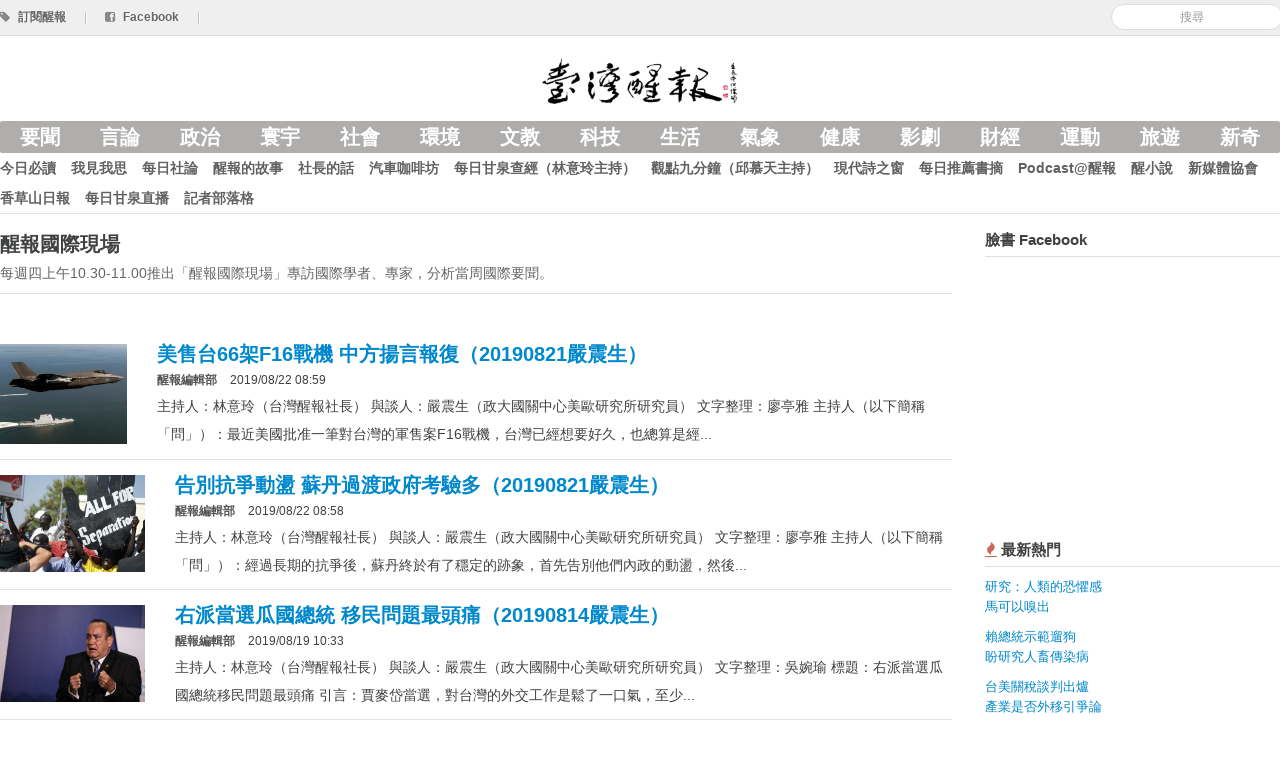

--- FILE ---
content_type: text/html; charset=utf-8
request_url: https://anntw.com/col/2-3-2?page=6
body_size: 9836
content:
<!DOCTYPE html>
<html lang='en'>
<head><script async src='https://www.googletagmanager.com/gtag/js?id=G-3LTCWW7Y7W'></script>
<script>
  window.dataLayer = window.dataLayer || [];
  function gtag(){dataLayer.push(arguments);}
  gtag('js', new Date());
  gtag('config', 'G-3LTCWW7Y7W');
</script>
<title>台灣醒報 Awakening News Networks</title>
<meta content='zh_TW' property='og:locale'>
<meta content='zh_TW' property='og:locale:alternate'>
<meta content='734738869' property='fb:admins'>
<meta content='1433963440163679' property='fb:app_id'>
<meta charset='utf-8'>
<meta content='width=device-width, initial-scale=1.0' name='viewport'>
<link href='/favicon.png' rel='shortcut icon' type='image/x-icon'>
<meta content='https://anntw.com/images/logo-square.png' property='og:image'>
<meta content='台灣醒報 Awakening News Networks' property='og:site_name'>
<meta content='「台灣醒報」每日提供讀者15～25則精簡、純淨、深度的新聞。首創「五媒合一」形式經營，透過「網路」、「電子報」、「廣播」與「電視」，甚至「手機」等不同形式提供新聞，讓讀者接收清新優質的新聞訊息。' name='description'>
<meta content='「台灣醒報」每日提供讀者15～25則精簡、純淨、深度的新聞。首創「五媒合一」形式經營，透過「網路」、「電子報」、「廣播」與「電視」，甚至「手機」等不同形式提供新聞，讓讀者接收清新優質的新聞訊息。' property='og:description'>
<meta name="csrf-param" content="authenticity_token" />
<meta name="csrf-token" content="MEuE0ALGTGpHdFzvmgpuAVm8jp7DuZqZvxEKlnT6YHQuqssXweY7TviY96icXmbjiX3bAhIakdRzB-XzzDPiTg" />
<!--[if lt IE 9]>
<script src="https://cdnjs.cloudflare.com/ajax/libs/html5shiv/3.7.3/html5shiv.min.js"></script>
<![endif]-->
<link rel="stylesheet" media="all" href="/assets/application-e1f375971ed1af2e701ed9ac299b9ec5f6cd49a289ea969d3f8d876e0af9230c.css" />
<script src="/assets/application-7c6c9e2428090d63c9930e222bbb057113d1ff87aa51377e4a2312b506694bec.js"></script>
<script>
  var _gaq = _gaq || [];
  _gaq.push(['_setAccount', 'UA-21332781-17']);
  _gaq.push(['_trackPageview']);
  (function() {
    var ga = document.createElement('script'); ga.type = 'text/javascript'; ga.async = true;
    ga.src = ('https:' == document.location.protocol ? 'https://ssl' : 'http://www') + '.google-analytics.com/ga.js';
    var s = document.getElementsByTagName('script')[0]; s.parentNode.insertBefore(ga, s);
  })();
</script>
</head>
<body>
<div class='hidden-img'><img alt="台灣醒報" src="/images/logo-square.png" /></div>
<div id='fb-root'></div>
<div id='loading'></div>
<header class='header'>
<div class='top-bar'>
<div class='row-fluid restrained sub-header'>
<div class='pull-right align-middle'>
<div class='admin-ctrl inline'>
</div>
<form class="form-search reset" id="new_search" action="/search" accept-charset="UTF-8" method="get"><input class="input-medium search-query" placeholder="搜尋" required="required" type="search" value="" name="search[keyword]" id="search_keyword" />
</form>
</div>
<a href="/subscribe"><i class='icon-tag'></i>
<span>訂閱醒報</span>
</a><span class='divider'>|</span>
<a target="_blank" href="https://www.facebook.com/profile.php?id=100063718034115"><i class='icon-facebook-sign'></i>
<span>Facebook</span>
</a><span class='divider'>|</span>
</div>
</div>
<div class='row-fluid restrained main-header'>
<div class='span12 text-center'>
<div class='logo'>
<a href="https://anntw.com/"><img alt='台灣醒報' src='/images/logo-with-mark.png'>
<h1>台灣醒報</h1>
</a></div>
</div>
</div>
<div class='row-fluid restrained site-navigation'>
<div class='span12'>
<input class='mobile-menu-switch' id='mobile' type='checkbox'>
<label class='visible-only-phone mobile-menu-switch-ctrl' for='mobile'>
<i class='icon-reorder'></i>
</label>
<ul class='nav bold nav-pills category'>
<li><a href="/featured">要聞</a></li>
<li><a data-no-turbolink="" href="/col/editorial">言論</a></li>
<li><a data-no-turbolink="" href="/categories/politics">政治</a></li>
<li><a data-no-turbolink="" href="/categories/international">寰宇</a></li>
<li><a data-no-turbolink="" href="/categories/society">社會</a></li>
<li><a data-no-turbolink="" href="/categories/environment">環境</a></li>
<li><a data-no-turbolink="" href="/categories/art-edu">文教</a></li>
<li><a data-no-turbolink="" href="/categories/technology">科技</a></li>
<li><a data-no-turbolink="" href="/categories/lifestyle">生活</a></li>
<li><a data-no-turbolink="" href="/categories/weather">氣象</a></li>
<li><a data-no-turbolink="" href="/categories/health">健康</a></li>
<li><a data-no-turbolink="" href="/categories/entertainment">影劇</a></li>
<li><a data-no-turbolink="" href="/categories/finance">財經</a></li>
<li><a data-no-turbolink="" href="/categories/sports">運動</a></li>
<li><a data-no-turbolink="" href="/categories/travel">旅遊</a></li>
<li><a data-no-turbolink="" href="/categories/odd">新奇</a></li>
</ul>
<ul class='nav bold nav-pills collection'>
<li><a data-no-turbolink="" href="/col/news">今日必讀</a></li>
<li><a data-no-turbolink="" href="/col/editorial">我見我思</a></li>
<li><a data-no-turbolink="" href="/col/daily-editorial">每日社論</a></li>
<li><a data-no-turbolink="" href="/col/2-2-2-2">醒報的故事</a></li>
<li><a data-no-turbolink="" href="/col/letters-from-the-director">社長的話</a></li>
<li><a data-no-turbolink="" href="/col/123456">汽車咖啡坊</a></li>
<li><a data-no-turbolink="" href="/col/12345">每日甘泉查經（林意玲主持）</a></li>
<li><a data-no-turbolink="" href="/col/focus-9-mins">觀點九分鐘（邱慕天主持）</a></li>
<li><a data-no-turbolink="" href="/col/modern-poetry">現代詩之窗</a></li>
<li><a data-no-turbolink="" href="/col/2-2-2-2-2-2">每日推薦書摘</a></li>
<li><a data-no-turbolink="" href="/col/3-2--2">Podcast@醒報</a></li>
<li><a data-no-turbolink="" href="/col/novel">醒小說</a></li>
<li><a data-no-turbolink="" href="/col/http-www-crossmediacademy-org-fbclid-iwar3wq7feb_va4otb_7uvnnll6as4jymrchtvir9akagbnqvf2_dtxnxthek">新媒體協會</a></li>
<li><a data-no-turbolink="" href="/col/3">香草山日報</a></li>
<li><a data-no-turbolink="" href="/col/https:%2F%2Fyoutu.be%2FBYa3q7BlAYs">每日甘泉直播</a></li>
<li><a href="https://anntw.com/blogs">記者部落格</a></li>
<li class='visible-only-phone'>
<a>
<label class='bold reset' for='mobile'>
<i class='icon-remove'></i>
<small>關閉</small>
</label>
</a>
</li>
</ul>
</div>
</div>
</header>

<div class='row-fluid restrained'>
<div class='span9'>
<div class='content-pad'>
<div class='page-title'>
<h3>
醒報國際現場
</h3>
<p>每週四上午10.30-11.00推出「醒報國際現場」專訪國際學者、專家，分析當周國際要聞。</p>
</div>
</div>
<div class='article-row'>
<a href="/articles/20190822-Wbcc"><img class="article-row-thumbnail" alt="" src="https://assets.anntw.com/assets/images/000/052/023/small/F35%E8%83%BD%E5%A4%A0%E5%9E%82%E7%9B%B4%E8%B5%B7%E9%99%8D%EF%BC%8C%E4%B8%8D%E5%83%8FF16%E9%9C%80%E8%A6%81%E8%B7%91%E9%81%93%E3%80%82%E5%9C%96%E7%82%BA%E7%BE%8E%E5%9C%8BF-35%E9%A3%9B%E8%A1%8C%E6%96%BC%E6%9C%B1%E7%93%A6%E7%89%B9%E8%99%9F%E5%8C%BF%E8%B9%A4%E9%A9%85%E9%80%90%E8%89%A6%E3%80%82%EF%BC%88photo_by_wikimedia%EF%BC%89.jpg?1566435582" />
</a><div class='article-row-content image-offset'>
<h4 class='article-title'>
<a href="/articles/20190822-Wbcc">美售台66架F16戰機 中方揚言報復（20190821嚴震生）</a>
</h4>
<div class='meta-block'>
<span class='text-toned bold author'>
醒報編輯部 
</span>
<span>2019/08/22 08:59</span>
</div>

<p class='markdown-body-small markdown-body'>主持人：林意玲（台灣醒報社長）
與談人：嚴震生（政大國關中心美歐研究所研究員）
文字整理：廖亭雅

主持人（以下簡稱「問」）：最近美國批准一筆對台灣的軍售案F16戰機，台灣已經想要好久，也總算是經...</p>
</div>
</div>
<div class='article-row'>
<a href="/articles/20190822-bgED"><img class="article-row-thumbnail" alt="" src="https://assets.anntw.com/assets/images/000/052/022/small/%E8%98%87%E4%B8%B9%E5%8F%8D%E5%B0%8D%E6%B4%BE%E5%9C%A86%E6%9C%88%E5%BA%95%E5%86%8D%E5%BA%A6%E7%99%BC%E8%B5%B7%E6%8A%97%E7%88%AD%EF%BC%8C%E5%9C%8B%E9%9A%9B%E7%A4%BE%E6%9C%83%E7%B4%9B%E7%B4%9B%E5%91%BC%E7%B1%B2%E8%BB%8D%E6%94%BF%E5%BA%9C%E4%B8%8D%E5%8F%AF%E5%86%8D%E4%BD%BF%E7%94%A8%E6%9A%B4%E5%8A%9B%E9%8E%AE%E5%A3%93%E3%80%82%EF%BC%88Photo_by_Al_Jazeera_English_on_Flickr_under_C.C_License%EF%BC%89.jpg?1566435487" />
</a><div class='article-row-content image-offset'>
<h4 class='article-title'>
<a href="/articles/20190822-bgED">告別抗爭動盪 蘇丹過渡政府考驗多（20190821嚴震生）</a>
</h4>
<div class='meta-block'>
<span class='text-toned bold author'>
醒報編輯部 
</span>
<span>2019/08/22 08:58</span>
</div>

<p class='markdown-body-small markdown-body'>主持人：林意玲（台灣醒報社長）
與談人：嚴震生（政大國關中心美歐研究所研究員）
文字整理：廖亭雅

主持人（以下簡稱「問」）：經過長期的抗爭後，蘇丹終於有了穩定的跡象，首先告別他們內政的動盪，然後...</p>
</div>
</div>
<div class='article-row'>
<a href="/articles/20190815-uq3M"><img class="article-row-thumbnail" alt="" src="https://assets.anntw.com/assets/images/000/051/897/small/%E8%B3%88%E9%BA%A5%E5%B2%B1%EF%BC%88%E5%9C%96%EF%BC%89%E9%81%8E%E5%8E%BB%E6%9B%BE%E7%95%B6%E9%81%8E%E7%9B%A3%E7%8D%84%E7%9A%84%E7%B8%BD%E7%9B%A3%EF%BC%8C%E5%B0%8D%E7%93%9C%E5%9C%B0%E9%A6%AC%E6%8B%89%E6%9C%AA%E4%BE%86%E6%B2%BB%E5%AE%89%E4%B8%8A%E7%9A%84%E6%94%BF%E7%AD%96%E5%8F%AF%E8%83%BD%E6%9C%83%E6%9C%89%E6%89%80%E6%94%B9%E8%AE%8A%E3%80%82%EF%BC%88photo_by_wikimedia%EF%BC%89.jpg?1565830643" />
</a><div class='article-row-content image-offset'>
<h4 class='article-title'>
<a href="/articles/20190815-uq3M">右派當選瓜國總統 移民問題最頭痛（20190814嚴震生）</a>
</h4>
<div class='meta-block'>
<span class='text-toned bold author'>
醒報編輯部 
</span>
<span>2019/08/19 10:33</span>
</div>

<p class='markdown-body-small markdown-body'>主持人：林意玲（台灣醒報社長）
與談人：嚴震生（政大國關中心美歐研究所研究員）
文字整理：吳婉瑜

標題：右派當選瓜國總統移民問題最頭痛

引言：賈麥岱當選，對台灣的外交工作是鬆了一口氣，至少...</p>
</div>
</div>
<div class='article-row'>
<a href="/articles/20190814-9C6E"><img class="article-row-thumbnail" alt="" src="https://assets.anntw.com/assets/images/000/051/894/small/%E5%8E%9F%E5%85%88%E6%B2%99%E7%83%8F%E5%9C%B0%E8%88%87%E9%98%BF%E8%81%AF%E6%98%AF%E5%A5%BD%E7%9B%9F%E5%8F%8B%EF%BC%8C%E6%B2%92%E6%83%B3%E5%88%B0%E9%98%BF%E8%81%AF%E5%8D%BB%E5%B9%AB%E5%8A%A9%E5%8D%97%E8%91%89%E9%96%80%E7%8D%A8%E7%AB%8B%E6%B4%BE%E3%80%82%E5%9C%96%E7%82%BA%E6%B2%99%E7%83%8F%E5%9C%B0%E5%A3%AB%E5%85%B5%E8%88%87%E5%9C%A8%E8%91%89%E9%96%80%E7%9A%84%E9%98%BF%E8%81%AF%E5%A3%AB%E5%85%B5%E4%BA%A4%E8%AB%87%E3%80%82%EF%BC%88photo_by_wikimedia%EF%BC%89.jpg?1565827090" />
</a><div class='article-row-content image-offset'>
<h4 class='article-title'>
<a href="/articles/20190814-9C6E">內戰中的內戰葉門危機繫乎亞丁灣（20190814嚴震生）</a>
</h4>
<div class='meta-block'>
<span class='text-toned bold author'>
醒報編輯部 
</span>
<span>2019/08/19 10:33</span>
</div>

<p class='markdown-body-small markdown-body'>主持人：林意玲（台灣醒報社長）
與談人：嚴震生（政大國關中心美歐研究所研究員）
文字整理：廖亭雅

主持人（以下簡稱「問」）：第二個話題來談論葉門，說起來葉門也是一個蠻悲慘的國家，長期的南北對立、...</p>
</div>
</div>
<div class='article-row'>
<a href="/articles/20190808-8mDo"><img class="article-row-thumbnail" alt="" src="https://assets.anntw.com/assets/images/000/051/687/small/%E5%8D%B0%E5%BA%A6%E7%B8%BD%E7%90%86%E8%8E%AB%E8%BF%AA%EF%BC%88%E5%9C%96%EF%BC%89%E4%B8%8A%E5%8F%B0%E5%BE%8C%EF%BC%8C%E5%B0%B1%E8%B7%9F%E5%B7%B4%E5%9F%BA%E6%96%AF%E5%9D%A6%E7%94%A2%E7%94%9F%E8%A1%9D%E7%AA%81%EF%BC%8C%E6%9C%80%E8%BF%91%E5%8F%88%E7%9B%B4%E6%8E%A5%E5%8F%96%E6%B6%88%E6%86%B2%E6%B3%95732%E6%A2%9D%E3%80%82%EF%BC%88photo_by_wikimedia%EF%BC%89.jpg?1565227517" />
</a><div class='article-row-content image-offset'>
<h4 class='article-title'>
<a href="/articles/20190808-8mDo">一國兩制三樣情 克什米爾問題複雜（20190807嚴震生）</a>
</h4>
<div class='meta-block'>
<span class='text-toned bold author'>
醒報編輯部 
</span>
<span>2019/08/08 09:25</span>
</div>

<p class='markdown-body-small markdown-body'>主持人：林意玲（台灣醒報社長）
與談人：嚴震生（政大國關中心美歐研究所研究員）
文字整理：郭詠琳

主持人（以下簡稱「問」）：印度之前在憲法上是允許克什米爾有相當的自治，但最近發生一些事情，改變了...</p>
</div>
</div>
<div class='article-row'>
<a href="/articles/20190808-maBB"><img class="article-row-thumbnail" alt="" src="https://assets.anntw.com/assets/images/000/051/686/small/%E7%BE%8E%E5%9C%8B%E9%80%A32%E6%97%A5%E7%99%BC%E7%94%9F%E5%85%A9%E8%B5%B7%E6%A7%8D%E6%93%8A%E6%A1%88%EF%BC%8C%E5%B7%9D%E6%99%AE%E7%9A%84%E7%A8%AE%E6%97%8F%E6%AD%A7%E8%A6%96%E8%A8%80%E8%AB%96%E8%A2%AB%E5%A4%96%E7%95%8C%E8%A6%96%E7%82%BA%E5%9C%A8%E7%85%BD%E5%8B%95%E9%83%A8%E5%88%86%E6%B0%91%E7%9C%BE%E3%80%82%EF%BC%88photo_by_Flickr%EF%BC%89.jpg?1565227366" />
</a><div class='article-row-content image-offset'>
<h4 class='article-title'>
<a href="/articles/20190808-maBB">美槍擊案涉種族主義 川普：不要怪我（20190807嚴震生）</a>
</h4>
<div class='meta-block'>
<span class='text-toned bold author'>
醒報編輯部 
</span>
<span>2019/08/08 09:22</span>
</div>

<p class='markdown-body-small markdown-body'>主持人：林意玲（台灣醒報社長）
與談人：嚴震生（政大國關中心美歐研究所研究員）
文字整理：廖亭雅

主持人（以下簡稱「問」）：最近美國發生兩起很嚴重的槍擊案，目前我們知道這兩起事件並不是恐攻，而是...</p>
</div>
</div>
<div class='article-row'>
<a href="/articles/20190807-ahVB"><img class="article-row-thumbnail" alt="" src="https://assets.anntw.com/assets/images/000/051/656/small/%E5%A5%88%E5%8F%8A%E5%88%A9%E4%BA%9E%E7%9A%84%E7%B8%BD%E7%B5%B1%E7%A9%86%E7%BD%95%E9%BB%98%E6%9D%9C%E2%80%A7%E5%B8%83%E5%93%88%E9%87%8C%EF%BC%8C2015%E5%B9%B4%E6%99%82%E6%9B%BE%E8%A1%A8%E7%A4%BA%E8%A6%81%E8%A6%AA%E5%BE%81%E5%8D%9A%E7%A7%91%E8%81%96%E5%9C%B0%EF%BC%8C%E5%8D%BB%E5%88%B0%E7%8F%BE%E5%9C%A8%E9%83%BD%E9%82%84%E6%B2%92%E6%9C%89%E8%A7%A3%E6%B1%BA%E6%AD%A4%E4%BA%8B%E3%80%82%EF%BC%88photo_by_Flickr%EF%BC%89.jpg?1565149336" />
</a><div class='article-row-content image-offset'>
<h4 class='article-title'>
<a href="/articles/20190807-ahVB">博科聖地再傳恐攻 奈及利亞左支右絀（20190731嚴震生）</a>
</h4>
<div class='meta-block'>
<span class='text-toned bold author'>
醒報編輯部 
</span>
<span>2019/08/07 11:42</span>
</div>

<p class='markdown-body-small markdown-body'>主持人：林意玲（台灣醒報社長）
與談人：嚴震生（政大國關中心美歐研究所研究員）
文字整理：廖亭雅

主持人（以下簡稱「問」）：博科聖地（Boko Haram）又再發動恐怖攻擊，特別是這次還造成奈及...</p>
</div>
</div>
<div class='article-row'>
<a href="/articles/20190807-OEyg"><img class="article-row-thumbnail" alt="" src="https://assets.anntw.com/assets/images/000/051/655/small/%E6%B0%91%E4%B8%BB%E9%BB%A8%E7%9A%84%E6%B0%91%E6%AC%8A%E9%A0%98%E8%A2%96%E4%B9%8B%E4%B8%80%E3%80%81%E6%B5%B8%E4%BF%A1%E6%9C%83%E7%89%A7%E5%B8%AB%E5%A4%8F%E6%99%AE%E9%A0%93%EF%BC%88%E5%89%8D%EF%BC%89%E6%9B%BE%E8%A1%A8%E7%A4%BA%E3%80%8C%E5%B7%9D%E6%99%AE%E5%8F%AA%E6%98%AF%E4%B8%80%E5%80%8B%E9%95%B7%E4%B8%8D%E5%A4%A7%E7%9A%84%E5%AD%A9%E5%AD%90%E3%80%82%E3%80%8D%EF%BC%88photo_by_Flickr%EF%BC%89.jpg?1565149229" />
</a><div class='article-row-content image-offset'>
<h4 class='article-title'>
<a href="/articles/20190807-OEyg">攻擊非裔眾議員 川普只為搏版面（20190731嚴震生）</a>
</h4>
<div class='meta-block'>
<span class='text-toned bold author'>
醒報編輯部 
</span>
<span>2019/08/07 11:40</span>
</div>

<p class='markdown-body-small markdown-body'>主持人：林意玲（台灣醒報社長）
與談人：嚴震生（政大國關中心美歐研究所研究員）
文字整理：許雅筑

主持人（以下簡稱問）：首先跟您請教一下，美國總統川普最近又講錯話了，他還是一天到晚口無遮攔，這次...</p>
</div>
</div>
<div class='article-row'>
<a href="/articles/20190807-SsGO"><img class="article-row-thumbnail" alt="" src="https://assets.anntw.com/assets/images/000/051/654/small/%E5%B0%8D%E6%AF%94%E5%A4%A7%E7%9C%BE%E5%B0%8D%E8%8B%B1%E5%9C%8B%E7%B4%B3%E5%A3%AB%E7%9A%84%E5%8D%B0%E8%B1%A1%EF%BC%8C%E5%BC%B7%E7%94%9F%E5%8D%BB%E4%B8%80%E9%A0%AD%E4%BA%82%E9%AB%AE%EF%BC%8C%E5%8F%AF%E4%BB%A5%E7%9C%8B%E5%87%BA%E4%BB%96%E6%98%AF%E4%B8%80%E4%BD%8D%E9%9D%9E%E5%B8%B8%E5%87%BA%E6%A0%BC%E7%9A%84%E6%94%BF%E6%B2%BB%E4%BA%BA%E7%89%A9%E3%80%82%EF%BC%88photo_by_Facebook%EF%BC%89.jpg?1565149052" />
</a><div class='article-row-content image-offset'>
<h4 class='article-title'>
<a href="/articles/20190807-SsGO">英相強生勢必硬脫歐 美伸橄欖枝（20190724嚴震生）</a>
</h4>
<div class='meta-block'>
<span class='text-toned bold author'>
醒報編輯部 
</span>
<span>2019/08/07 11:37</span>
</div>

<p class='markdown-body-small markdown-body'>主持人：林意玲（台灣醒報社長）
與談人：嚴震生（政大國關中心美歐研究所研究員）
文字整理：吳婉瑜

主持人(以下簡稱「問」)：近兩年來國際上一直都很關注英國脫歐問題，但現在脫歐未成，反倒是先換了首...</p>
</div>
</div>
<div class='article-row'>
<a href="/articles/20190807-82Qe"><img class="article-row-thumbnail" alt="" src="https://assets.anntw.com/assets/images/000/051/653/small/%E7%BE%8E%E5%9C%8B%E8%B7%9F%E8%98%87%E8%81%AF%E5%85%A9%E5%9C%8B%E7%9A%84%E5%A4%AA%E7%A9%BA%E7%AB%B6%E8%B3%BD%E3%80%81%E6%AD%A6%E5%8A%9B%E7%AB%B6%E8%B3%BD%E3%80%81%E8%BB%8D%E5%82%99%E7%AB%B6%E8%B3%BD%EF%BC%8C%E4%B8%80%E7%9B%B4%E5%88%B0%E7%8F%BE%E5%9C%A8%EF%BC%8C%E4%BA%BA%E9%A1%9E%E5%B0%8D%E6%96%BC%E7%99%BB%E6%9C%88%E7%9A%84%E5%A4%A2%E5%A5%BD%E5%83%8F%E4%B8%80%E7%9B%B4%E9%82%84%E6%B2%92%E6%9C%89%E6%AD%A2%E6%81%AF%E3%80%82%EF%BC%88photo_by_pixabay%EF%BC%89.jpg?1565148961" />
</a><div class='article-row-content image-offset'>
<h4 class='article-title'>
<a href="/articles/20190807-82Qe">登月50周年 人類還要繼續做月球夢？（20190724嚴震生）</a>
</h4>
<div class='meta-block'>
<span class='text-toned bold author'>
醒報編輯部 
</span>
<span>2019/08/07 11:35</span>
</div>

<p class='markdown-body-small markdown-body'>主持人：林意玲（台灣醒報社長）
與談人：嚴震生（政大國關中心美歐研究所研究員）
文字整理：鄭吉峻

主持人（以下簡稱「問」）：今年是人類登陸月球50周年，50年前大家看著美國跟蘇聯不約而同的登陸月...</p>
</div>
</div>
<div class='article-row'>
<a href="/articles/20190718-Gy85"><img class="article-row-thumbnail" alt="" src="https://assets.anntw.com/assets/images/000/051/152/small/%E5%8F%B0%E7%81%A3%E7%9A%84%E5%A5%B3%E5%AD%90%E7%B6%B2%E7%90%83%E5%9C%A8%E9%9B%99%E6%89%93%E6%96%B9%E9%9D%A2%EF%BC%8C%E8%A9%B9%E8%A9%A0%E7%84%B6%E6%AF%94%E8%BC%83%E5%BC%B7%E3%80%82%28photo_by_Facebook%29.png?1563413699" />
</a><div class='article-row-content image-offset'>
<h4 class='article-title'>
<a href="/articles/20190718-Gy85">溫網精彩落幕 台灣女選手太亮眼了（20190718嚴震生）</a>
</h4>
<div class='meta-block'>
<span class='text-toned bold author'>
醒報編輯部 
</span>
<span>2019/07/18 09:35</span>
</div>

<p class='markdown-body-small markdown-body'>主持人：林意玲（台灣醒報社長）
與談人：嚴震生（政大國關中心美歐研究所研究員）
文字整理：廖亭雅

主持人（以下簡稱「問」）：最近溫布敦網球賽好熱門，不僅喬帥與費爸的決賽值得一看，台灣選手的表現更...</p>
</div>
</div>
<div class='article-row'>
<a href="/articles/20190718-WprS"><img class="article-row-thumbnail" alt="" src="https://assets.anntw.com/assets/images/000/051/151/small/%E5%B7%9D%E6%99%AE%E5%9C%A8%E6%8E%A8%E7%89%B9%E8%A1%A8%E7%A4%BA%EF%BC%8C%E8%8B%A5%E6%9C%89%E8%89%B2%E5%A5%B3%E8%AD%B0%E5%93%A1%E4%B8%8D%E6%BB%BF%E5%8F%AF%E5%9B%9E%E8%87%AA%E5%B7%B1%E5%9C%8B%E5%AE%B6%E3%80%82%EF%BC%88photo_by_youtube%E6%88%AA%E5%9C%96%EF%BC%892.jpg?1563413485" />
</a><div class='article-row-content image-offset'>
<h4 class='article-title'>
<a href="/articles/20190718-WprS">川普歧視少數族裔能維護基本盤？（20190718嚴震生）</a>
</h4>
<div class='meta-block'>
<span class='text-toned bold author'>
醒報編輯部 
</span>
<span>2019/07/18 09:32</span>
</div>

<p class='markdown-body-small markdown-body'>主持人：林意玲（台灣醒報社長）
與談人：嚴震生（政大國關中心美歐研究所研究員）
文字整理：鄭吉峻、廖亭雅

主持人（以下簡稱「問」）：川普最近惹了大禍，他在推特裡面批評一些聯邦眾議員是有「色」的女...</p>
</div>
</div>
<div class='article-row'>
<a href="/articles/20190711-ep8Q"><img class="article-row-thumbnail" alt="" src="https://assets.anntw.com/assets/images/000/050/974/small/%E8%8B%B1%E5%9C%8B%E5%A4%A7%E4%BD%BF%E9%81%94%E6%B4%9B%E8%A8%B1%EF%BC%8C%E5%9C%A8%E8%8F%AF%E5%BA%9C%E7%AE%97%E6%98%AF%E9%9D%9E%E5%B8%B8%E6%B4%BB%E8%80%80%E7%9A%84%E4%BA%BA%E3%80%82%EF%BC%88Photo_by_wikipedia%EF%BC%89.jpg?1562810816" />
</a><div class='article-row-content image-offset'>
<h4 class='article-title'>
<a href="/articles/20190711-ep8Q">揭露川普的國王新衣 英駐美外交官遭冷凍（20190710嚴震生）</a>
</h4>
<div class='meta-block'>
<span class='text-toned bold author'>
醒報編輯部 
</span>
<span>2019/07/11 10:07</span>
</div>

<p class='markdown-body-small markdown-body'>主持人：林意玲（台灣醒報社長）
與談人：嚴震生（政大國關中心美歐研究所研究員）
文字整理：廖亭雅、吳婉瑜

標題：揭露川普的國王新衣 英駐美外交官遭冷凍
引言：英國駐美大使電文遭洩漏，文件中他提...</p>
</div>
</div>
<div class='article-row'>
<a href="/articles/20190711-B0hV"><img class="article-row-thumbnail" alt="" src="https://assets.anntw.com/assets/images/000/050/973/small/%E5%B8%8C%E8%87%98%E5%A4%A7%E9%81%B8%E7%B5%90%E6%9E%9C%E5%87%BA%E7%88%90%EF%BC%8C%E4%B8%AD%E5%8F%B3%E6%B4%BE%E7%9A%84%E6%96%B0%E6%B0%91%E4%B8%BB%E9%BB%A8%E5%9C%A8%E7%B1%B3%E4%BD%90%E5%A1%94%E5%9F%BA%E6%96%AF%E5%B8%B6%E9%A0%98%E4%B8%8B%E9%87%8D%E5%9B%9E%E5%9F%B7%E6%94%BF%E3%80%822%EF%BC%88Photo_from_Kyriakos_Mitsotakis_FB_Fanspage%EF%BC%89-1.jpg?1562810638" />
</a><div class='article-row-content image-offset'>
<h4 class='article-title'>
<a href="/articles/20190711-B0hV">希臘大選變天 經濟改善有望？（20190710嚴震生）</a>
</h4>
<div class='meta-block'>
<span class='text-toned bold author'>
醒報編輯部 
</span>
<span>2019/07/11 10:04</span>
</div>

<p class='markdown-body-small markdown-body'>主持人：林意玲（台灣醒報社長）
與談人：嚴震生（政大國關中心美歐研究所研究員）
文字整理：廖亭雅

主持人（以下簡稱「問」）：希臘大選變天，右翼重返執政，跌破很多人眼鏡。希臘的選舉為什麼會有這麼大...</p>
</div>
</div>
<div class='article-row'>
<a href="/articles/20190709-EOGe"><img class="article-row-thumbnail" alt="" src="https://assets.anntw.com/assets/images/000/050/888/small/%E7%8F%BE%E4%BB%BB%E4%BC%8A%E6%9C%97%E6%9C%80%E9%AB%98%E9%A0%98%E8%A2%96%E9%98%BF%E9%87%8C%E5%93%88%E6%A2%85%E5%85%A7%E4%BC%8A%E3%80%82%EF%BC%88photo_by_wikipedia%EF%BC%89.jpg?1562634929" />
</a><div class='article-row-content image-offset'>
<h4 class='article-title'>
<a href="/articles/20190709-EOGe">處理核武難題 美對伊朗、北韓不同調（20190703嚴震生）</a>
</h4>
<div class='meta-block'>
<span class='text-toned bold author'>
醒報編輯部 
</span>
<span>2019/07/09 09:21</span>
</div>

<p class='markdown-body-small markdown-body'>主持人：林意玲（台灣醒報社長）
與談人：嚴震生（政大國關中心美歐研究所研究員）
文字整理：吳婉瑜、廖亭雅

主持人（以下簡稱「問」）：美國跟伊朗可說是長期的「愛恨情仇」，尤其近期關係的緊張度是越來...</p>
</div>
</div>
<div class='article-row'>
<a href="/articles/20190709-Fin4"><img class="article-row-thumbnail" alt="" src="https://assets.anntw.com/assets/images/000/050/889/small/P5_1%E6%98%AF%E5%85%AD%E5%80%8B%E4%B8%96%E7%95%8C%E6%80%A7%E5%A4%A7%E5%9C%8B%E5%9C%A82006%E5%B9%B4%E5%9C%8D%E7%B9%9E%E8%A7%A3%E6%B1%BA%E4%BC%8A%E6%9C%97%E6%A0%B8%E5%95%8F%E9%A1%8C%E8%80%8C%E7%B5%84%E5%BB%BA%E7%9A%84%E5%9C%8B%E5%AE%B6%E9%9B%86%E5%9C%98%E3%80%82%EF%BC%88photo_by_wikipedia%EF%BC%89.jpg?1562635140" />
</a><div class='article-row-content image-offset'>
<h4 class='article-title'>
<a href="/articles/20190709-Fin4">大國態度主導一切 G20無顯著成果（20190703嚴震生）</a>
</h4>
<div class='meta-block'>
<span class='text-toned bold author'>
醒報編輯部 
</span>
<span>2019/07/09 09:21</span>
</div>

<p class='markdown-body-small markdown-body'>主持人：林意玲（台灣醒報社長）
與談人：嚴震生（政大國關中心美歐研究所研究員）
文字整理：吳婉瑜、廖亭雅

主持人(以下簡稱「問」)：剛在日本落幕的G20，有非常多的評論者認為，這是場一事無成的會...</p>
</div>
</div>
<div class='article-row'>
<a href="/articles/20190620-fPwc"><img class="article-row-thumbnail" alt="" src="https://assets.anntw.com/assets/images/000/050/556/small/%E5%9F%83%E5%8F%8A%E9%A6%96%E4%BD%8D%E6%B0%91%E9%81%B8%E7%B8%BD%E7%B5%B1%E7%A9%86%E8%A5%BF17%E6%97%A5%E9%81%8E%E4%B8%96%EF%BC%8C%E4%B9%9F%E6%9A%B4%E9%9C%B2%E5%87%BA%E5%9F%83%E5%8F%8A%E4%BA%BA%E6%AC%8A%E6%97%A5%E6%BC%B8%E6%83%A1%E5%8C%96%E3%80%82%EF%BC%88Photo_by_Jonathan_Rashad_on_flickr%EF%BC%89.jpeg?1561030846" />
</a><div class='article-row-content image-offset'>
<h4 class='article-title'>
<a href="/articles/20190620-fPwc">穆西死得冤枉埃及民主恐曇花一現（20190619嚴震生）</a>
</h4>
<div class='meta-block'>
<span class='text-toned bold author'>
醒報編輯部 
</span>
<span>2019/06/20 19:40</span>
</div>

<p class='markdown-body-small markdown-body'>主持人：林意玲（台灣醒報社長）
與談人：嚴震生（政大國關中心美歐研究所研究員）
文字整理：吳婉瑜

標題：穆西死得冤枉埃及民主恐曇花一現
引言：埃及從第一任總統開始，歷任都是軍人出身，好不容易出...</p>
</div>
</div>
<div class='article-row'>
<a href="/articles/20190620-i0Ie"><img class="article-row-thumbnail" alt="" src="https://assets.anntw.com/assets/images/000/050/555/small/%E7%82%BA%E8%81%B2%E6%8F%B4%E6%B8%AF%E4%BA%BA%E5%8F%8D%E5%B0%8D%E9%80%83%E7%8A%AF%E6%A2%9D%E4%BE%8B%E8%8D%89%E6%A1%88%E7%99%BC%E5%8B%95%E7%9A%84%E6%8A%97%E7%88%AD%EF%BC%8C%E5%9C%A8%E5%8F%B0%E6%B8%AF%E7%94%9F12%E6%97%A5%E5%9C%A8%E5%8F%B0%E5%8C%97%E9%A6%99%E6%B8%AF%E7%B6%93%E8%B2%BF%E8%BE%A6%E4%BA%8B%E8%99%95%E5%89%8D%E4%B8%B2%E9%80%A3%E7%BD%B7%E8%AA%B2%EF%BC%8C%E8%BF%91200%E5%90%8D%E6%B8%AF%E4%BA%BA%E5%88%B0%E5%A0%B4%E9%9F%BF%E6%87%89%E3%80%82%28photo_by_%E4%B8%AD%E5%A4%AE%E7%A4%BE%29.jpg?1561030753" />
</a><div class='article-row-content image-offset'>
<h4 class='article-title'>
<a href="/articles/20190620-i0Ie">內外交迫港人為何不接受林鄭？（20190619嚴震生）</a>
</h4>
<div class='meta-block'>
<span class='text-toned bold author'>
醒報編輯部 
</span>
<span>2019/06/20 19:39</span>
</div>

<p class='markdown-body-small markdown-body'>主持人：林意玲（台灣醒報社長）
與談人：嚴震生（政大國關中心美歐研究所研究員）
文字整理：吳婉瑜、張元融

標題：內外交迫港人為何不接受林鄭？
引言：香港特首林鄭月娥於15日宣布暫緩修訂《逃犯條...</p>
</div>
</div>
<div class='article-row'>
<a href="/articles/20190616-rftn"><img class="article-row-thumbnail" alt="" src="https://assets.anntw.com/assets/images/000/050/392/small/%E7%BE%8E%E5%9C%8B%E9%9D%9E%E6%B4%B2%E4%BA%8B%E5%8B%99%E5%8A%A9%E7%90%86%E5%9C%8B%E5%8B%99%E5%8D%BF%E7%B4%8D%E5%90%89%E8%BF%91%E6%97%A5%E5%B0%87%E5%87%BA%E8%A8%AA%E8%98%87%E4%B8%B9%EF%BC%8C%E8%B7%9F%E8%A1%A3%E7%B4%A2%E6%AF%94%E4%BA%9E%E7%B8%BD%E7%90%86%E9%98%BF%E9%87%8C%E8%A9%A6%E5%9C%96%E6%9B%BF%E8%98%87%E4%B8%B9%E6%94%BF%E5%BA%9C%E8%B7%9F%E5%8F%8D%E5%B0%8D%E6%B4%BE%E5%8D%94%E8%AA%BF%E3%80%82%EF%BC%88Photo_from_%E9%9D%9E%E6%B4%B2%E8%81%AF%E5%90%88%E9%83%A8%E9%9A%8A%E5%AE%98%E7%B6%B2%EF%BC%89.jpg?1560671781" />
</a><div class='article-row-content image-offset'>
<h4 class='article-title'>
<a href="/articles/20190616-rftn">走了狼來了虎蘇丹政局平穩不容易（20190612嚴震生）</a>
</h4>
<div class='meta-block'>
<span class='text-toned bold author'>
醒報編輯部
</span>
<span>2019/06/16 16:03</span>
</div>

<p class='markdown-body-small markdown-body'>主持人：林意玲（台灣醒報社長）
與談人：嚴震生（政大國關中心美歐研究所研究員）
文字整理：張元融

標題：走了狼來了虎蘇丹政局平穩不容易
引言：蘇丹臨時軍政府鎮壓民眾，造成百人死亡慘劇，美國非洲...</p>
</div>
</div>
<div class='article-row'>
<a href="/articles/20190616-WxHi"><img class="article-row-thumbnail" alt="" src="https://assets.anntw.com/assets/images/000/050/391/small/%E5%8F%8D%E9%80%81%E4%B8%AD.jpg?1560671660" />
</a><div class='article-row-content image-offset'>
<h4 class='article-title'>
<a href="/articles/20190616-WxHi">香港反送中抗爭港府與群眾能妥協？（20190612嚴震生）</a>
</h4>
<div class='meta-block'>
<span class='text-toned bold author'>
醒報編輯部 
</span>
<span>2019/06/16 15:57</span>
</div>

<p class='markdown-body-small markdown-body'>主持人：林意玲（台灣醒報社長）
與談人：嚴震生（政大國關中心美歐研究所研究員）
文字整理：廖亭雅

主持人（以下簡稱「問」）：目前全台灣、全世界都在關注「香港反送中」大遊行事件。最新的進展就是香港...</p>
</div>
</div>

<div class='row-fluid'>
<div role="navigation" class="pagination"><ul class="pagination"><li class="prev previous_page "><a rel="prev" href="/col/2-3-2?page=5"><</a></li> <li><a href="/col/2-3-2?page=1">1</a></li> <li><a href="/col/2-3-2?page=2">2</a></li> <li><a href="/col/2-3-2?page=3">3</a></li> <li><a href="/col/2-3-2?page=4">4</a></li> <li><a rel="prev" href="/col/2-3-2?page=5">5</a></li> <li class="active"><a href="/col/2-3-2?page=6">6</a></li> <li><a rel="next" href="/col/2-3-2?page=7">7</a></li> <li><a href="/col/2-3-2?page=8">8</a></li> <li class="disabled"><a href="#">&hellip;</a></li> <li><a href="/col/2-3-2?page=23">23</a></li> <li><a href="/col/2-3-2?page=24">24</a></li> <li class="next next_page "><a rel="next" href="/col/2-3-2?page=7">></a></li></ul></div>
</div>

</div>
<div class='span3 medium-text'>
<div class='section facebook-box'>
<h4 class='section-header'>
臉書 Facebook
</h4>
<div class='body'>
<div class='hide-overflow'>
<div class='fb-like-box' data-colorscheme='light' data-header='false' data-href='https://www.facebook.com/profile.php?id=100063718034115' data-ref='facebook-box' data-show-border='false' data-show-faces='true' data-stream='false' data-width='277'></div>
</div>
</div>
<div class='body'>
<div class='hide-overflow'>
<div class='fb-like-box' data-colorscheme='light' data-header='false' data-href='https://www.facebook.com/awakeningtw/' data-ref='facebook-box' data-show-border='false' data-show-faces='true' data-stream='false' data-width='277'></div>
</div>
</div>
<div class='body'>
<div class='hide-overflow'>
<div class='fb-like-box' data-colorscheme='light' data-header='false' data-href='https://www.facebook.com/%E9%86%92%E5%A0%B1%E5%BA%B6%E6%B0%91%E5%BB%A3%E5%A0%B4-1785154118376307' data-ref='facebook-box' data-show-border='false' data-show-faces='true' data-stream='false' data-width='277'></div>
</div>
</div>
</div>

<div class='section popular-articles'>
<h4 class='section-header'>
<i class='icon-fire text-important'></i>
最新熱門
</h4>
<div class='body'>
<ul class='list-of-articles nav'>
<li>
<p><a href="/articles/20260118-pKjr">研究：人類的恐懼感<br />馬可以嗅出</a></p>
</li>
<li>
<p><a href="/articles/20260118-uOMi">賴總統示範遛狗<br />盼研究人畜傳染病</a></p>
</li>
<li>
<p><a href="/articles/20260118-WVWR">台美關稅談判出爐<br />產業是否外移引爭論</a></p>
</li>
</ul>
</div>
</div>

<div class='section popular-articles'>
<h4 class='section-header'>
<i class='icon-fire text-important'></i>
熱門新聞
</h4>
<div class='body'>
<ul class='list-of-articles nav'>
<li>
<p><a href="/articles/20251223-8QXH">AI讓經濟成長7.25%<br />2026仍受關稅影響</a></p>
</li>
<li>
<p><a href="/articles/20251223-pmMh">恰逢期中選舉<br />美股、AI產業前景看好</a></p>
</li>
<li>
<p><a href="/articles/20251221-U8ui">韓流演唱大巨蛋<br />上半年各天團駕到</a></p>
</li>
<li>
<p><a href="/articles/20251224-iIcT">NBA狀元郎天賦爆發<br />獨行俠力壓強權金塊</a></p>
</li>
<li>
<p><a href="/articles/20251223-Jbt2">AI基本法三讀<br />主管機關為國科會</a></p>
</li>
</ul>
</div>
</div>

<div class='section popular-articles'>
<h4 class='section-header'>
<i class='icon-fire text-important'></i>
熱門副刊文章
</h4>
<div class='body'>
<ul class='list-of-articles nav'>
<li>
<p>
<a href="/articles/20251220-FhMf">《無差別殺人專題1》台北隨機殺人案<br />勿助長恐慌心理
</a></p>
</li>
<li>
<p>
<a href="/articles/20251221-LTlC">《無差別殺人專題5》他失落了社會支持系統（李思萱/心理學碩士）<br />
</a></p>
</li>
<li>
<p>
<a href="/articles/20251221-y5kF">《無差別殺人專題4》這個社會不在乎我，我又何必在乎你們？（沈政男/精神科醫師）<br />
</a></p>
</li>
<li>
<p>
<a href="/articles/20251221-tcGo">（社論）三權陸續癱瘓<br />2026年選舉還有公信力可言嗎？
</a></p>
</li>
<li>
<p>
<a href="/articles/20251222-1JYx">（財經烏瞰）慎防兩岸產業合作「已讀不回」<br />
</a></p>
</li>
</ul>
</div>
</div>

</div>
</div>

<footer class='footer'>
<div class='container'>
<div class='row-fluid restrained'>
<div class='span3'>
<a href="/about">關於台灣醒報</a>
<br>
<a href="/hire">徵才</a>
<br>
<a href="/advertising">廣告接洽</a>
</div>
<div class='span3'>
<i class='icon-envelope'></i>
提供新聞/聯絡我們：
<br>
<a href="/cdn-cgi/l/email-protection#31505f5f45461f505571565c50585d1f525e5c"><span class="__cf_email__" data-cfemail="26474848525108474266414b474f4a0845494b">[email&#160;protected]</span></a>
</div>
<div class='span3'>
<p>
&copy; 2026 台灣醒報股份有限公司
<br>
台北郵政118之326號信箱
<br>
郵政劃撥：50216232  統編：29035345
</p>
</div>
<div class='span3 fly-right'>
02-23581961(代表號)
<br>
02-23582155(傳真)
<br>
訂報專線/客服：02-23581806
</div>
</div>
</div>
</footer>
<script data-cfasync="false" src="/cdn-cgi/scripts/5c5dd728/cloudflare-static/email-decode.min.js"></script></body>
</html>

